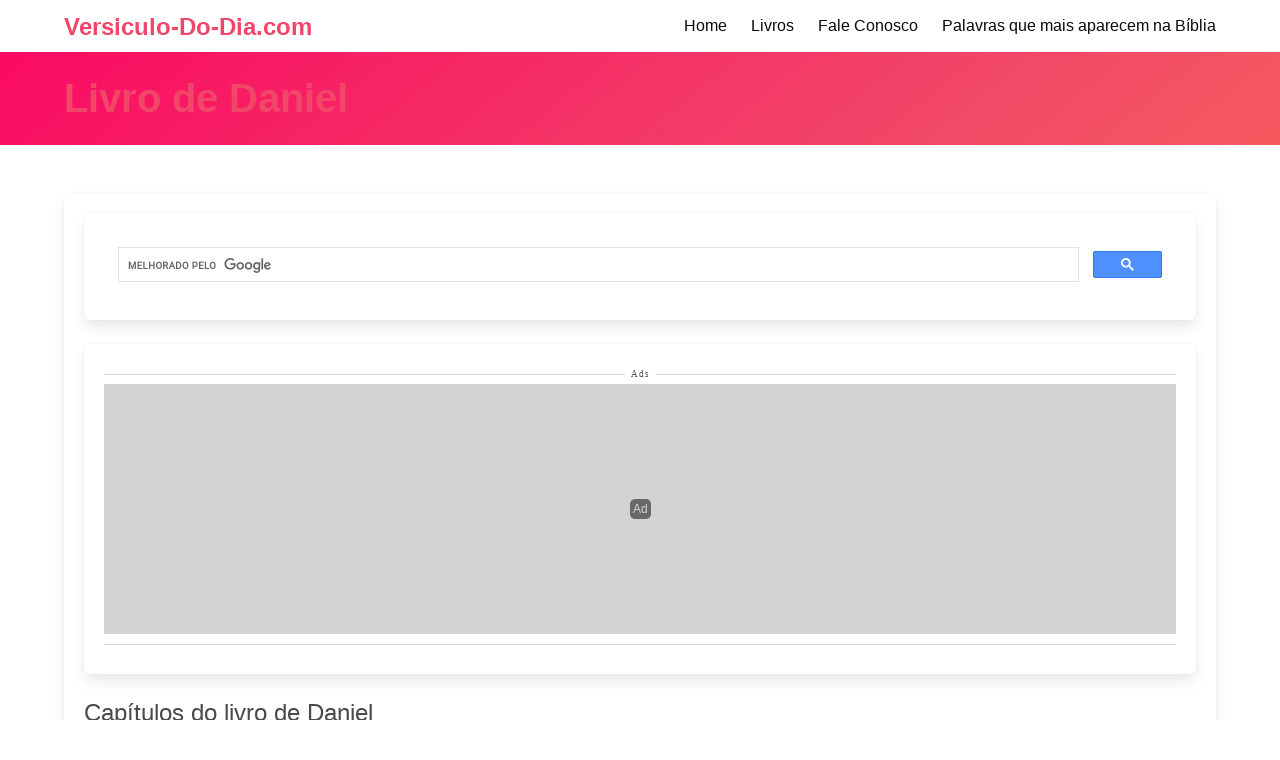

--- FILE ---
content_type: text/html
request_url: https://versiculo-do-dia.com/daniel/
body_size: 1841
content:
 <!doctype html> <html lang="pt-BR"> <head><meta charset="utf-8"><meta name="viewport" content="width=device-width, initial-scale=1"><meta name="theme-color" content="#f14668" /><meta name="msapplication-TileColor" content="#f14668"><title>→ Livro de Daniel</title><meta name="robots" content="index, follow" /><meta name="description" content="Capítulos do livro de Daniel ✔️ Versículos diários para o seu crescimento espíritual ✔️ Mensagens Religiosas ✔️ Versículos para Instagram, Facebok, Whatssapp, Telegram e TikTok" /><link rel="canonical" href="https://versiculo-do-dia.com/daniel/" /><link rel="preload" href="https://versiculo-do-dia.com/scripts/navbar.js" as="script" /><link rel="preload" href="https://cse.google.com/cse.js?cx=814ee39e6c7242ffb" as="script" /><link rel="stylesheet" href="https://cdn.jsdelivr.net/npm/bulma@0.9.1/css/bulma.min.css"><link rel="stylesheet" href="https://versiculo-do-dia.com/css/style.css?v=7"><!-- Opengraph --><meta property="og:site_name" content="Versiculo-Do-Dia.com" /><meta property="og:locale" content="pt_BR" /><meta property="og:type" content="website" /><meta property="og:url" content="https://versiculo-do-dia.com/daniel/" /><meta property="og:title" content="→ Livro de Daniel" /><meta property="og:description" content="Capítulos do livro de Daniel ✔️ Versículos diários para o seu crescimento espíritual ✔️ Mensagens Religiosas ✔️ Versículos para Instagram, Facebok, Whatssapp, Telegram e TikTok" /><!-- Twitter --><meta name="twitter:card" content="summary"><meta name="twitter:title" content="→ Livro de Daniel" /><meta name="twitter:description" content="Capítulos do livro de Daniel ✔️ Versículos diários para o seu crescimento espíritual ✔️ Mensagens Religiosas ✔️ Versículos para Instagram, Facebok, Whatssapp, Telegram e TikTok" /><meta name="twitter:image" content="/css/ico/android-chrome-512x512.png" /><meta property="fb:app_id" content="512878930522382" /><script type="application/ld+json"> 	{ 	  "@context": "https://schema.org", 	  "@type": "BreadcrumbList", 	  "itemListElement": [ 	  { 	 "@type": "ListItem", 	 "position": 1, 	 "item": { 	"@id": "https://versiculo-do-dia.com", 	"name": "Home" 	 } 	 } 	 ,	 { 	 "@type": "ListItem", 	 "position": 2, 	 "item": { 	"@id": "https://versiculo-do-dia.com/daniel/", 	"name": "Daniel" 	 } 	 } 	  ] 	} 	</script>  </head> <body><nav id="colunaMenuTopoFlutuante" class="navbar is-white has-text-danger" data-sticky>  <div class="container"> <div class="navbar-brand"><span title="Home" class="navbar-item initial loaded">  <a href="/" class="is-4 has-text-danger title is-size-4">Versiculo-Do-Dia.com</a></span><div class="lblMenu is-hidden-tablet has-text-weight-light">MENU</div><div class="navbar-burger burger" data-trigger data-target="navbar" title="Expandir Menu">  <span></span>  <span></span>  <span></span></div> </div> <div id="navbar" class="navbar-menu"><div class="navbar-end">  <a href="/" class="navbar-item" title="Página Principal">Home</a>  <a href="/" class="navbar-item" title="Exibir Livros da Bíblia">Livros</a>  <a href="/fale_conosco.htm" class="navbar-item" title="Fale Conosco">Fale Conosco</a></div> </div>  </div></nav><section class="hero is-small is-danger is-bold">  <div class="hero-body"> <div class="container"><h1 class="title is-2">  <a href="/daniel/">Livro de Daniel</a></h1> </div>  </div></section> <section class="section"><div class="container box"> <!-- Busca --> <div class="blBusca box"><div style=""><div class="gcse-search"></div></div> </div> <h2 class="subtitle is-4">Capítulos do livro de Daniel </h2>  <a href='/daniel/1/' title='Clique para ler o capítulo 1 do livro de Daniel' class='button is-danger is-light'>1</a> <a href='/daniel/2/' title='Clique para ler o capítulo 2 do livro de Daniel' class='button is-danger is-light'>2</a> <a href='/daniel/3/' title='Clique para ler o capítulo 3 do livro de Daniel' class='button is-danger is-light'>3</a> <a href='/daniel/4/' title='Clique para ler o capítulo 4 do livro de Daniel' class='button is-danger is-light'>4</a> <a href='/daniel/5/' title='Clique para ler o capítulo 5 do livro de Daniel' class='button is-danger is-light'>5</a> <a href='/daniel/6/' title='Clique para ler o capítulo 6 do livro de Daniel' class='button is-danger is-light'>6</a> <a href='/daniel/7/' title='Clique para ler o capítulo 7 do livro de Daniel' class='button is-danger is-light'>7</a> <a href='/daniel/8/' title='Clique para ler o capítulo 8 do livro de Daniel' class='button is-danger is-light'>8</a> <a href='/daniel/9/' title='Clique para ler o capítulo 9 do livro de Daniel' class='button is-danger is-light'>9</a> <a href='/daniel/10/' title='Clique para ler o capítulo 10 do livro de Daniel' class='button is-danger is-light'>10</a> <a href='/daniel/11/' title='Clique para ler o capítulo 11 do livro de Daniel' class='button is-danger is-light'>11</a> <a href='/daniel/12/' title='Clique para ler o capítulo 12 do livro de Daniel' class='button is-danger is-light'>12</a></div>  <div class="container box margin-top1en center"> <h2 class="subtitle is-4">✔️ Versículos para compartilhar no Instagram, Stories, Status, Facebok, Whatssapp, Telegram e TikTok </h2>  </div> </section> <!-- Rodapé --><footer class="footer">  <div class="content has-text-centered"> <a title="Termos de Uso" href="/termos_de_uso.htm" class="has-text-link">Termos de Uso</a> <span> | </span> <a title="Fale Conosco" href="/fale_conosco.htm" class="has-text-link">Fale Conosco</a>  </div></footer> <!-- Google Tag Manager --><script>(function (w, d, s, l, i) { w[l] = w[l] || []; w[l].push({'gtm.start':  new Date().getTime(), event: 'gtm.js' }); var f = d.getElementsByTagName(s)[0],j = d.createElement(s), dl = l != 'dataLayer' ? '&l=' + l : ''; j.async = true; j.src =  'https://www.googletagmanager.com/gtm.js?id=' + i + dl; f.parentNode.insertBefore(j, f);  })(window, document, 'script', 'dataLayer', 'GTM-NL9639Z');</script><!-- End Google Tag Manager --><script async src="https://versiculo-do-dia.com/scripts/navbar.js"></script><script async src="https://cse.google.com/cse.js?cx=814ee39e6c7242ffb"></script> <script defer src="https://static.cloudflareinsights.com/beacon.min.js/vcd15cbe7772f49c399c6a5babf22c1241717689176015" integrity="sha512-ZpsOmlRQV6y907TI0dKBHq9Md29nnaEIPlkf84rnaERnq6zvWvPUqr2ft8M1aS28oN72PdrCzSjY4U6VaAw1EQ==" data-cf-beacon='{"version":"2024.11.0","token":"a4798bbdccbc4024b11dc5ebe9ef445a","r":1,"server_timing":{"name":{"cfCacheStatus":true,"cfEdge":true,"cfExtPri":true,"cfL4":true,"cfOrigin":true,"cfSpeedBrain":true},"location_startswith":null}}' crossorigin="anonymous"></script>
</body> </html> 

--- FILE ---
content_type: text/css
request_url: https://versiculo-do-dia.com/css/style.css?v=7
body_size: 302
content:
a {
    color: #f14668;
}


.fraseGrande {
    text-align: center;
    padding-top: 3em;
    padding-bottom: 3em;
}

.margimBbottom0 {
    margin-bottom: 0.2em !important;
}

.margin-top1en {
    margin-top: 1em;
}

h1.versiculo {
    padding: 0 1em;
    text-align: center;
    margin-top: 1.5em !important;
    padding-bottom: 1.2em;
}

.button {
    margin: 0.2em 0.1em;
    min-width: 3em;
}

.center {
    text-align: center;
}

amp-story-player {
    width: 100%;
    height: 800px;
}

.imagemPrincipal img {
    width: 100%;
}

.imagemPrincipal a {
    width: auto;
}

.lblMenu {
    position: relative;
    margin-left: auto;
    padding-top: 0.8em;
    margin-right: -80px;
}

mg.arquivoStories {
    min-height: 1200px;
}

img.arquivoPost {
    min-height: 900px;
}

/* ìcones: https://icomoon.io/app/#/select/font */
@font-face {
    font-family: 'icomoon';
    src: url('/fonts/icomoon.eot?yyjm5a');
    src: url('/fonts/icomoon.eot?yyjm5a&v=2#iefix') format('embedded-opentype'), url('/fonts/icomoon.ttf?yyjm5a&v=2') format('truetype'), url('/fonts/icomoon.woff?yyjm5a&v=2') format('woff'), url('/fonts/icomoon.svg?yyjm5a&v=2#icomoon') format('svg');
    font-weight: normal;
    font-style: normal;
    font-display: block;
}

[class^="icon-"], [class*=" icon-"] {
    /* use !important to prevent issues with browser extensions that change fonts */
    font-family: 'icomoon' !important;
    speak: none;
    font-style: normal;
    font-weight: normal;
    font-variant: normal;
    text-transform: none;
    line-height: 1;
    /* Better Font Rendering =========== */
    -webkit-font-smoothing: antialiased;
    -moz-osx-font-smoothing: grayscale;
}

.icon-cart:before {
    content: "\e93a";
}

.icon-star-empty:before {
    content: "\e9d7";
}

.icon-star-full:before {
    content: "\e9d9";
}

.icon-facebook2:before {
    content: "\ea91";
}

.icon-twitter:before {
    content: "\ea96";
}

.icon-pinterest:before {
    content: "\ead1";
}

.icon-envelop:before {
    content: "\e945";
}

.icon-list:before {
    content: "\e9ba";
}

.icon-happy:before {
    content: "\e9df";
}

.icon-shocked:before {
    content: "\e9f1";
}

.icon-frustrated:before {
    content: "\e9ff";
}

.icon-checkmark:before {
    content: "\ea10";
}

.icon-whatsapp:before {
    content: "\ea93";
}

.icon-cancel:before {
    content: "\e902";
}



/* Busca */

.blBusca .content {
    min-height: 4em;
}

.blBusca {
    min-height: 107px;
}

@media (max-width: 500px) {
    .blBusca {
        min-height: 118px;
    }
}



--- FILE ---
content_type: text/javascript
request_url: https://versiculo-do-dia.com/scripts/navbar.js
body_size: 4004
content:

var colunaMenuTopoFlutuante = document.getElementById('colunaMenuTopoFlutuante');


/**
 * The element used for the trigger.
 * @type {HTMLElement}
 */
var trigger = colunaMenuTopoFlutuante.querySelector('.navbar-burger');

/**
 * The target element.
 * @type {HTMLELement}
 */
var target = colunaMenuTopoFlutuante.querySelector('.navbar-menu');

/**
 * Should this navbar stick to the top of the page?
 * @type {boolean}
 */
var sticky = true;

/**
 * The offset in pixels before the navbar will stick to the top of the page
 * @type {number}
 */
var stickyOffset = 0;

/**
 * Should the navbar hide when scrolling? Note: this just applies a 'is-hidden-scroll' class.
 * @type {boolean}
 */
var hideOnScroll = false;

/**
 * The amount of tolerance required before checking the navbar should hide/show
 * @type {number}
 */
var tolerance = 0;

/**
 * Add a shadow when the navbar is sticky?
 * @type {boolean}
 */
var shadow = false;

/**
 * The last scroll Y known, this is used to calculate scroll direction
 * @type {number}
 */
var lastScrollY = 0;


addEvent(colunaMenuTopoFlutuante, 'click', function () {
    handleTriggerClick();
});

addEvent(window, 'scroll', function () {
    handleScroll();
});


function handleTriggerClick() {


    if (target.classList.contains('is-active')) {
        target.classList.remove('is-active');
        trigger.classList.remove('is-active');
    } else {
        target.classList.add('is-active');
        trigger.classList.add('is-active');
    }

}

function handleScroll() {
    toggleSticky(window.pageYOffset);
}


function toggleSticky(scrollY) {
    if (scrollY > stickyOffset) {
        colunaMenuTopoFlutuante.classList.add('is-fixed-top');
        document.body.classList.add('has-navbar-fixed-top');

        if (shadow) {
            colunaMenuTopoFlutuante.classList.add('has-shadow');
        }
    } else {
        colunaMenuTopoFlutuante.classList.remove('is-fixed-top');
        document.body.classList.remove('has-navbar-fixed-top');

        if (shadow) {
            colunaMenuTopoFlutuante.classList.remove('has-shadow');
        }
    }

    if (hideOnScroll) {
        var scrollDirection = calculateScrollDirection(scrollY, lastScrollY);
        var triggeredTolerance = difference(scrollY, lastScrollY) >= tolerance;

        if (triggeredTolerance) {
            if (scrollDirection === 'down') {
                colunaMenuTopoFlutuante.classList.add('is-hidden-scroll');
            } else {
                colunaMenuTopoFlutuante.classList.remove('is-hidden-scroll');
            }
        }

        lastScrollY = scrollY;
    }
}


function difference(a, b) {
    if (a > b) {
        return a - b;
    } else {
        return b - a;
    }
}


function calculateScrollDirection(currentY, lastY) {
    return currentY >= lastY ? 'down' : 'up';
}

function addEvent(element, evnt, funct) {

    if (element.attachEvent)
        return element.attachEvent('on' + evnt, funct);
    else
        return element.addEventListener(evnt, funct, false);
}



/* ------------------------------------------------------------ Exit Intent ------------------------------------------------------------ */

///* js/bioep.js */
//window.bioEp = { bgEl: {}, popupEl: {}, closeBtnEl: {}, shown: !1, overflowDefault: "visible", transformDefault: "", width: 400, height: 220, html: "", css: "", fonts: [], delay: 5, showOnDelay: !1, addedPopup: !1, loadedEvents: !1, onPopuped: !1, cookieExp: 30, showOncePerSession: !1, onPopup: null, cookieManager: { create: function (e, t, o, i) { var n = ""; if (i) n = "; expires=0"; else if (o) { var s = new Date; s.setTime(s.getTime() + 24 * o * 60 * 60 * 1e3), n = "; expires=" + s.toGMTString() } document.cookie = e + "=" + t + n + "; path=/" }, get: function (e) { for (var t = e + "=", o = document.cookie.split(";"), i = 0; i < o.length; i++) { for (var n = o[i]; " " == n.charAt(0);)n = n.substring(1, n.length); if (0 === n.indexOf(t)) return n.substring(t.length, n.length) } return null }, erase: function (e) { this.create(e, "", -1) } }, checkCookie: function () { return this.cookieExp <= 0 ? !(!this.showOncePerSession || "true" != this.cookieManager.get("bioep_shown_session")) || (this.cookieManager.erase("bioep_shown"), !1) : "true" == this.cookieManager.get("bioep_shown") }, addCSS: function () { for (var e = 0; e < this.fonts.length; e++) { var t = document.createElement("link"); t.href = this.fonts[e], t.type = "text/css", t.rel = "stylesheet", document.head.appendChild(t) } var o = document.createTextNode("#bio_ep_bg {display: none; position: fixed; top: 0; left: 0; width: 100%; height: 100%; background-color: #000; opacity: 0.3; z-index: 10001;}#bio_ep {display: none; position: fixed; width: " + this.width + "px; height: " + this.height + "px; font-family: 'Titillium Web', sans-serif; font-size: 16px; left: 50%; top: 50%; transform: translateX(-50%) translateY(-50%); -webkit-transform: translateX(-50%) translateY(-50%); -ms-transform: translateX(-50%) translateY(-50%); background-color: #fff; box-shadow: 0px 1px 4px 0 rgba(0,0,0,0.5); z-index: 10002;}#bio_ep_close {position: absolute; left: 100%; margin: -8px 0 0 -12px; width: 20px; height: 20px; color: #fff; font-size: 12px; font-weight: bold; text-align: center; border-radius: 50%; background-color: #5c5c5c; cursor: pointer;}" + this.css), i = document.createElement("style"); i.type = "text/css", i.appendChild(o), document.head.insertBefore(i, document.getElementsByTagName("style")[0]) }, addPopup: function () { this.addedPopup || (this.addedPopup = !0, this.bgEl = document.createElement("div"), this.bgEl.id = "bio_ep_bg", document.body.appendChild(this.bgEl), document.getElementById("bio_ep") ? this.popupEl = document.getElementById("bio_ep") : (this.popupEl = document.createElement("div"), this.popupEl.id = "bio_ep", this.popupEl.innerHTML = this.html, document.body.appendChild(this.popupEl)), document.getElementById("bio_ep_close") ? this.closeBtnEl = document.getElementById("bio_ep_close") : (this.closeBtnEl = document.createElement("div"), this.closeBtnEl.id = "bio_ep_close", this.closeBtnEl.appendChild(document.createTextNode("X")), this.popupEl.insertBefore(this.closeBtnEl, this.popupEl.firstChild))) }, showPopup: function (e) { if (!this.shown) { e = void 0 === e ? "onExit" : e, this.bgEl.style.display = "block", this.popupEl.style.display = "block", this.scalePopup(), this.overflowDefault = document.body.style.overflow, document.body.style.overflow = "hidden", this.shown = !0, this.cookieManager.create("bioep_shown", "true", this.cookieExp, !1), this.cookieManager.create("bioep_shown_session", "true", 0, !0); try { ga("send", "event", "ExitIntent", "Mostrar", e) } catch (e) { } if ("function" == typeof this.onPopup) { if (this.onPopuped) return; this.onPopuped = !0, this.onPopup() } } }, hidePopup: function () { this.bgEl.style.display = "none", this.popupEl.style.display = "none", document.body.style.overflow = this.overflowDefault; try { ga("send", "event", "ExitIntent", "Fechar", "") } catch (e) { } }, scalePopup: function () { var e = 40, t = 40, o = bioEp.popupEl.offsetWidth, i = bioEp.popupEl.offsetHeight, n = window.innerWidth, s = window.innerHeight, d = { width: 0, height: 0 }, h = o / i; o > n - e && (d.width = n - e, d.height = d.width / h, d.height > s - t && (d.height = s - t, d.width = d.height * h)), 0 === d.height && i > s - t && (d.height = s - t, d.width = d.height * h); var p = d.width / o; (p <= 0 || p > 1) && (p = 1), "" === this.transformDefault && (this.transformDefault = window.getComputedStyle(this.popupEl, null).getPropertyValue("transform")), this.popupEl.style.transform = this.transformDefault + " scale(" + p + ")" }, addEvent: function (e, t, o) { e.addEventListener ? e.addEventListener(t, o, !1) : e.attachEvent && e.attachEvent("on" + t, o) }, loadEvents: function () { this.loadedEvents || (this.loadedEvents = !0, this.addEvent(document, "mouseout", function (e) { if ("input" != (e = e || window.event).target.tagName.toLowerCase()) { var t = Math.max(document.documentElement.clientWidth, window.innerWidth || 0); if (!(e.clientX >= t - 50)) if (!(e.clientY >= 50)) e.relatedTarget || e.toElement || bioEp.showPopup() } }.bind(this)), this.addEvent(this.closeBtnEl, "click", function () { bioEp.hidePopup() }), this.addEvent(window, "resize", function () { bioEp.scalePopup() })) }, setOptions: function (e) { this.width = void 0 === e.width ? this.width : e.width, this.height = void 0 === e.height ? this.height : e.height, this.html = void 0 === e.html ? this.html : e.html, this.css = void 0 === e.css ? this.css : e.css, this.fonts = void 0 === e.fonts ? this.fonts : e.fonts, this.delay = void 0 === e.delay ? this.delay : e.delay, this.showOnDelay = void 0 === e.showOnDelay ? this.showOnDelay : e.showOnDelay, this.cookieExp = void 0 === e.cookieExp ? this.cookieExp : e.cookieExp, this.showOncePerSession = void 0 === e.showOncePerSession ? this.showOncePerSession : e.showOncePerSession, this.onPopup = void 0 === e.onPopup ? this.onPopup : e.onPopup, this.loadedEvents = void 0 === e.loadedEvents ? this.loadedEvents : e.loadedEvents, this.addedPopup = void 0 === e.addedPopup ? this.addedPopup : e.addedPopup, this.onPopuped = void 0 === e.onPopuped ? this.onPopuped : e.onPopuped }, domReady: function (e) { "interactive" === document.readyState || "complete" === document.readyState ? e() : this.addEvent(document, "DOMContentLoaded", e) }, init: function (e) { void 0 !== e && this.setOptions(e), this.addCSS(), this.domReady(function () { bioEp.checkCookie() || (bioEp.addPopup(), setTimeout(function () { bioEp.loadEvents(), bioEp.showOnDelay && bioEp.showPopup() }, 1e3 * bioEp.delay)) }) } };

//function inicializaModalExitIntent() {

//    /* ---------------------- Eibe Exit-Intent ---------------------- */

//    var isMobile = (/iPad/.test(navigator.userAgent) ? "t" : (/Mobile|iP(hone|od)|Android|BlackBerry|IEMobile/.test(navigator.userAgent) ? "m" : "d"));
//    var product_id = document.querySelector('input[name="entry.1443620856"]');
//    var identificadorPagina = (product_id != null) ? product_id.value : document.location.pathname;

//    if (isMobile == "m") {


//        /* Mobile: Campos de Cadastro */
//        //bioEp.init({
//        //    html:
//        //        '<div id="content">' +
//        //            '<h1 class="title is-size-2 is-size-4-mobile margin-top60">Fa�a parte da comunidade!</h1>' +
//        //            '<h2 class="subtitle is-size-4 is-size-4-mobile margin-top10 margin-bottom20">E tenha acesso a descontos exclusivos...</h2>' +
//        //            '<form id="frmModalEmailSaida" target="_blank" action="https://docs.google.com/forms/u/1/d/e/1FAIpQLSclQ3FnGTxU39UWYiT15puQpKGOlb4uyOKNdQV2BJjKPneNxw/formResponse">' +
//        //                '<div class="field is-grouped"><div class="control controlInput"> <input id="modalEmail" name="entry.1294444571" class="input is-medium" type="text" placeholder="Digite seu e-mail" /></div></div><div class="field is-grouped"> <div class="control controlButton"><a id="btFazerParteComunidade" class="button is-info is-medium">Quero fazer parte</a></div> </div>' +
//        //                '<input type="hidden" name="entry.1587491340" value="' + document.location.host + '" />' +
//        //                '<input type="hidden" name="entry.1124516601" value="' + identificadorPagina + '" />' +
//        //            '</form>' +
//        //        '</div>',
//        //    css: '#bio_ep { width: 90%; max-width: 700px; height: auto; padding-bottom: 3em; }' +
//        //        '#bio_ep #content { text-align: center;}' +
//        //        '#bio_ep .control { margin: 0 auto; }' +
//        //        '#bio_ep .controlInput { width: 90%; }',
//        //    delay: 0,
//        //    //showOnDelay: true, //Mudar
//        //    //cookieExp: 0,
//        //    //showOncePerSession: false,

//        //    showOnDelay: false, //Mudar
//        //    cookieExp: 1,
//        //    showOncePerSession: true,

//        //    onPopup: function () {

//        //        setaCliqueBotaoFazerParteComunidade();

//        //    }
//        //});


//        /* Mobile: Banner Comunidade */
//        bioEp.init({
//            html:
//                '<div id="content">' +
//                '<a href="https://promoverso.com/grupo.php" rel="nofollow"><img src="https://promoverso.com/wp-content/uploads/2023/10/Grupos-de-promocao-no-whatsapp-promoverso-1.png" /></a>' +
//                '</div>',
//            css: '#bio_ep { height: auto; }' +
//                '#bio_ep #content { text-align: center; padding-top: 1.5em; padding- bottom: 1em; }' +
//                '#bio_ep .control { margin: 0 auto; }',
//            delay: 0,
//            //showOnDelay: true, //Mudar
//            //cookieExp: 0,
//            //showOncePerSession: false,

//            showOnDelay: false, //Mudar
//            cookieExp: 1,
//            showOncePerSession: true,

//            onPopup: function () {

//                setaCliqueBotaoFazerParteComunidade();

//            }
//        });



//    } else {

//        /* Desktop: Campos de Cadastro */
//        //bioEp.init({
//        //    html:
//        //        '<div id="content">' +
//        //            '<h1 class="title is-size-2 is-size-4-mobile margin-top60">Fa�a parte da comunidade!</h1>' +
//        //            '<h2 class="subtitle is-size-4 is-size-4-mobile margin-top10 margin-bottom20">E tenha acesso a descontos exclusivos...</h2>' +
//        //            '<form id="frmModalEmailSaida" target="_blank" action="https://docs.google.com/forms/u/1/d/e/1FAIpQLSclQ3FnGTxU39UWYiT15puQpKGOlb4uyOKNdQV2BJjKPneNxw/formResponse">' +
//        //                '<div class="field is-grouped"><div class="control controlInput"> <input id="modalEmail" name="entry.1294444571" class="input is-medium" type="text" placeholder="Digite seu e-mail" /></div> <div class="control controlButton"><a id="btFazerParteComunidade" class="button is-info is-medium">Quero fazer parte</a></div> </div>' +
//        //                '<input type="hidden" name="entry.1587491340" value="' + document.location.host + '" />' +
//        //                '<input type="hidden" name="entry.1124516601" value="' + identificadorPagina + '" />' +
//        //            '</form>' +
//        //        '</div>',
//        //    css: '#bio_ep { width: 90%; max-width: 700px; height: auto; padding-bottom: 3em; }' +
//        //        '#bio_ep #content { text-align: center;}' +
//        //        '#bio_ep .control { margin: 0 auto; }' +
//        //        '#bio_ep .controlButton { margin-left: 0; }' +
//        //        '#bio_ep .controlInput { width: 60%; margin-right: 0.5em; }',
//        //    delay: 0,
//        //    //showOnDelay: true, //Mudar
//        //    //cookieExp: 0,
//        //    //showOncePerSession: false,

//        //    showOnDelay: false, //Mudar
//        //    cookieExp: 1,
//        //    showOncePerSession: true,

//        //    onPopup: function () {

//        //        setaCliqueBotaoFazerParteComunidade();

//        //    }
//        //});

//        /* Desktop: Banner Comunidade */
//        bioEp.init({
//            html:
//                '<div id="content">' +
//                '<a href="https://promoverso.com/grupo.php" rel="nofollow"><img src="https://promoverso.com/wp-content/uploads/2023/10/Grupos-de-promocao-no-whatsapp-promoverso-1.png" /></a>' +
//                '</div>',
//            css: '#bio_ep { height: auto; }' +
//                '#bio_ep #content { text-align: center; padding-top: 1.5em; padding- bottom: 1em; }' +
//                '#bio_ep .control { margin: 0 auto; }',
//            delay: 0,
//            //showOnDelay: true, //Mudar
//            //cookieExp: 0,
//            //showOncePerSession: false,

//            showOnDelay: false, //Mudar
//            cookieExp: 1,
//            showOncePerSession: true,

//            onPopup: function () {

//                setaCliqueBotaoFazerParteComunidade();

//            }
//        });

//    }



//    /* ---------------------- Clique: Acesso a Comunidade ---------------------- */


//    document.body.insertAdjacentHTML('afterbegin',
//        '<div id="btAcessoComunidade" class="is-size-5" title="Fa�a parte da comunidade!" style="' +

//        'position: fixed;' +
//        'top: 50%;' +
//        'background: white;' +
//        'border: 1px solid white;' +
//        'z-index: 1;' +
//        'writing-mode: vertical-rl;' +
//        'padding: 0.5em 0;' +
//        'background: #3273dc;' +
//        'color: white;' +
//        'cursor: pointer;' +
//        '-webkit-border-top-right-radius: 5px;' +
//        '-webkit-border-bottom-right-radius: 5px;' +
//        '-moz-border-radius-topright: 5px;' +
//        '-moz-border-radius-bottomright: 5px;' +
//        'border-top-right-radius: 5px;' +
//        'border-bottom-right-radius: 5px;' +

//        '">Comunidade</div>'
//    );

//    let btAcessoComunidade = document.getElementById("btAcessoComunidade");

//    addEvent(btAcessoComunidade, 'click', function () {

//        bioEp.shown = false;
//        bioEp.addPopup();
//        bioEp.loadEvents();
//        bioEp.showPopup('Comunidade');

//    });


//}


//inicializaModalExitIntent();


--- FILE ---
content_type: text/plain
request_url: https://www.google-analytics.com/j/collect?v=1&_v=j102&a=220764116&t=pageview&_s=1&dl=https%3A%2F%2Fversiculo-do-dia.com%2Fdaniel%2F&ul=en-us%40posix&dt=%E2%86%92%20Livro%20de%20Daniel&sr=1280x720&vp=1280x720&_u=IEBAAEABAAAAACAAI~&jid=1996574170&gjid=1183825529&cid=2074087560.1769027325&tid=UA-228110868-1&_gid=527086009.1769027325&_r=1&_slc=1&z=477711119
body_size: -452
content:
2,cG-3862WK3948

--- FILE ---
content_type: text/plain
request_url: https://www.google-analytics.com/j/collect?v=1&_v=j102&a=220764116&t=pageview&_s=1&dl=https%3A%2F%2Fversiculo-do-dia.com%2Fdaniel%2F&ul=en-us%40posix&dt=%E2%86%92%20Livro%20de%20Daniel&sr=1280x720&vp=1280x720&_u=IEDAAEABAAAAACAAI~&jid=629019798&gjid=1682681318&cid=2074087560.1769027325&tid=UA-151869700-1&_gid=527086009.1769027325&_r=1&_slc=1&z=2073258219
body_size: -836
content:
2,cG-4080S7GFNG